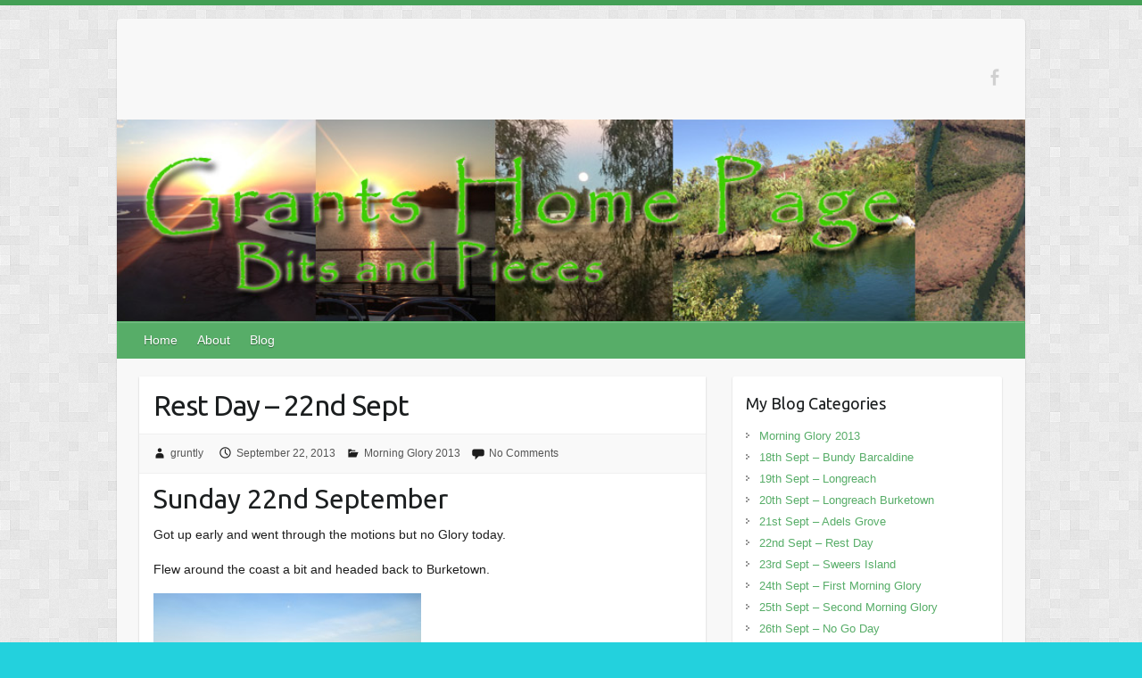

--- FILE ---
content_type: text/html; charset=UTF-8
request_url: http://grant.davies.id.au/rest-day-22nd-sept/
body_size: 11640
content:

<!DOCTYPE html>
<html lang="en-US">
<head>

		<link rel="profile" href="http://gmpg.org/xfn/11" />
	<link rel="pingback" href="http://grant.davies.id.au/xmlrpc.php" />
<title>Rest Day &#8211; 22nd Sept &#8211; Grants Page</title>
<meta name='robots' content='max-image-preview:large' />
<link rel='dns-prefetch' href='//fonts.googleapis.com' />
<link rel="alternate" type="application/rss+xml" title="Grants Page &raquo; Feed" href="http://grant.davies.id.au/feed/" />
<link rel="alternate" type="application/rss+xml" title="Grants Page &raquo; Comments Feed" href="http://grant.davies.id.au/comments/feed/" />
<link rel="alternate" type="application/rss+xml" title="Grants Page &raquo; Rest Day &#8211; 22nd Sept Comments Feed" href="http://grant.davies.id.au/rest-day-22nd-sept/feed/" />
<link rel="alternate" title="oEmbed (JSON)" type="application/json+oembed" href="http://grant.davies.id.au/wp-json/oembed/1.0/embed?url=http%3A%2F%2Fgrant.davies.id.au%2Frest-day-22nd-sept%2F" />
<link rel="alternate" title="oEmbed (XML)" type="text/xml+oembed" href="http://grant.davies.id.au/wp-json/oembed/1.0/embed?url=http%3A%2F%2Fgrant.davies.id.au%2Frest-day-22nd-sept%2F&#038;format=xml" />
<meta charset="UTF-8" />
<meta name="viewport" content="width=device-width, initial-scale=1, maximum-scale=1">
<style id='wp-img-auto-sizes-contain-inline-css' type='text/css'>
img:is([sizes=auto i],[sizes^="auto," i]){contain-intrinsic-size:3000px 1500px}
/*# sourceURL=wp-img-auto-sizes-contain-inline-css */
</style>
<style id='wp-emoji-styles-inline-css' type='text/css'>

	img.wp-smiley, img.emoji {
		display: inline !important;
		border: none !important;
		box-shadow: none !important;
		height: 1em !important;
		width: 1em !important;
		margin: 0 0.07em !important;
		vertical-align: -0.1em !important;
		background: none !important;
		padding: 0 !important;
	}
/*# sourceURL=wp-emoji-styles-inline-css */
</style>
<style id='wp-block-library-inline-css' type='text/css'>
:root{--wp-block-synced-color:#7a00df;--wp-block-synced-color--rgb:122,0,223;--wp-bound-block-color:var(--wp-block-synced-color);--wp-editor-canvas-background:#ddd;--wp-admin-theme-color:#007cba;--wp-admin-theme-color--rgb:0,124,186;--wp-admin-theme-color-darker-10:#006ba1;--wp-admin-theme-color-darker-10--rgb:0,107,160.5;--wp-admin-theme-color-darker-20:#005a87;--wp-admin-theme-color-darker-20--rgb:0,90,135;--wp-admin-border-width-focus:2px}@media (min-resolution:192dpi){:root{--wp-admin-border-width-focus:1.5px}}.wp-element-button{cursor:pointer}:root .has-very-light-gray-background-color{background-color:#eee}:root .has-very-dark-gray-background-color{background-color:#313131}:root .has-very-light-gray-color{color:#eee}:root .has-very-dark-gray-color{color:#313131}:root .has-vivid-green-cyan-to-vivid-cyan-blue-gradient-background{background:linear-gradient(135deg,#00d084,#0693e3)}:root .has-purple-crush-gradient-background{background:linear-gradient(135deg,#34e2e4,#4721fb 50%,#ab1dfe)}:root .has-hazy-dawn-gradient-background{background:linear-gradient(135deg,#faaca8,#dad0ec)}:root .has-subdued-olive-gradient-background{background:linear-gradient(135deg,#fafae1,#67a671)}:root .has-atomic-cream-gradient-background{background:linear-gradient(135deg,#fdd79a,#004a59)}:root .has-nightshade-gradient-background{background:linear-gradient(135deg,#330968,#31cdcf)}:root .has-midnight-gradient-background{background:linear-gradient(135deg,#020381,#2874fc)}:root{--wp--preset--font-size--normal:16px;--wp--preset--font-size--huge:42px}.has-regular-font-size{font-size:1em}.has-larger-font-size{font-size:2.625em}.has-normal-font-size{font-size:var(--wp--preset--font-size--normal)}.has-huge-font-size{font-size:var(--wp--preset--font-size--huge)}.has-text-align-center{text-align:center}.has-text-align-left{text-align:left}.has-text-align-right{text-align:right}.has-fit-text{white-space:nowrap!important}#end-resizable-editor-section{display:none}.aligncenter{clear:both}.items-justified-left{justify-content:flex-start}.items-justified-center{justify-content:center}.items-justified-right{justify-content:flex-end}.items-justified-space-between{justify-content:space-between}.screen-reader-text{border:0;clip-path:inset(50%);height:1px;margin:-1px;overflow:hidden;padding:0;position:absolute;width:1px;word-wrap:normal!important}.screen-reader-text:focus{background-color:#ddd;clip-path:none;color:#444;display:block;font-size:1em;height:auto;left:5px;line-height:normal;padding:15px 23px 14px;text-decoration:none;top:5px;width:auto;z-index:100000}html :where(.has-border-color){border-style:solid}html :where([style*=border-top-color]){border-top-style:solid}html :where([style*=border-right-color]){border-right-style:solid}html :where([style*=border-bottom-color]){border-bottom-style:solid}html :where([style*=border-left-color]){border-left-style:solid}html :where([style*=border-width]){border-style:solid}html :where([style*=border-top-width]){border-top-style:solid}html :where([style*=border-right-width]){border-right-style:solid}html :where([style*=border-bottom-width]){border-bottom-style:solid}html :where([style*=border-left-width]){border-left-style:solid}html :where(img[class*=wp-image-]){height:auto;max-width:100%}:where(figure){margin:0 0 1em}html :where(.is-position-sticky){--wp-admin--admin-bar--position-offset:var(--wp-admin--admin-bar--height,0px)}@media screen and (max-width:600px){html :where(.is-position-sticky){--wp-admin--admin-bar--position-offset:0px}}

/*# sourceURL=wp-block-library-inline-css */
</style><style id='global-styles-inline-css' type='text/css'>
:root{--wp--preset--aspect-ratio--square: 1;--wp--preset--aspect-ratio--4-3: 4/3;--wp--preset--aspect-ratio--3-4: 3/4;--wp--preset--aspect-ratio--3-2: 3/2;--wp--preset--aspect-ratio--2-3: 2/3;--wp--preset--aspect-ratio--16-9: 16/9;--wp--preset--aspect-ratio--9-16: 9/16;--wp--preset--color--black: #000000;--wp--preset--color--cyan-bluish-gray: #abb8c3;--wp--preset--color--white: #ffffff;--wp--preset--color--pale-pink: #f78da7;--wp--preset--color--vivid-red: #cf2e2e;--wp--preset--color--luminous-vivid-orange: #ff6900;--wp--preset--color--luminous-vivid-amber: #fcb900;--wp--preset--color--light-green-cyan: #7bdcb5;--wp--preset--color--vivid-green-cyan: #00d084;--wp--preset--color--pale-cyan-blue: #8ed1fc;--wp--preset--color--vivid-cyan-blue: #0693e3;--wp--preset--color--vivid-purple: #9b51e0;--wp--preset--gradient--vivid-cyan-blue-to-vivid-purple: linear-gradient(135deg,rgb(6,147,227) 0%,rgb(155,81,224) 100%);--wp--preset--gradient--light-green-cyan-to-vivid-green-cyan: linear-gradient(135deg,rgb(122,220,180) 0%,rgb(0,208,130) 100%);--wp--preset--gradient--luminous-vivid-amber-to-luminous-vivid-orange: linear-gradient(135deg,rgb(252,185,0) 0%,rgb(255,105,0) 100%);--wp--preset--gradient--luminous-vivid-orange-to-vivid-red: linear-gradient(135deg,rgb(255,105,0) 0%,rgb(207,46,46) 100%);--wp--preset--gradient--very-light-gray-to-cyan-bluish-gray: linear-gradient(135deg,rgb(238,238,238) 0%,rgb(169,184,195) 100%);--wp--preset--gradient--cool-to-warm-spectrum: linear-gradient(135deg,rgb(74,234,220) 0%,rgb(151,120,209) 20%,rgb(207,42,186) 40%,rgb(238,44,130) 60%,rgb(251,105,98) 80%,rgb(254,248,76) 100%);--wp--preset--gradient--blush-light-purple: linear-gradient(135deg,rgb(255,206,236) 0%,rgb(152,150,240) 100%);--wp--preset--gradient--blush-bordeaux: linear-gradient(135deg,rgb(254,205,165) 0%,rgb(254,45,45) 50%,rgb(107,0,62) 100%);--wp--preset--gradient--luminous-dusk: linear-gradient(135deg,rgb(255,203,112) 0%,rgb(199,81,192) 50%,rgb(65,88,208) 100%);--wp--preset--gradient--pale-ocean: linear-gradient(135deg,rgb(255,245,203) 0%,rgb(182,227,212) 50%,rgb(51,167,181) 100%);--wp--preset--gradient--electric-grass: linear-gradient(135deg,rgb(202,248,128) 0%,rgb(113,206,126) 100%);--wp--preset--gradient--midnight: linear-gradient(135deg,rgb(2,3,129) 0%,rgb(40,116,252) 100%);--wp--preset--font-size--small: 13px;--wp--preset--font-size--medium: 20px;--wp--preset--font-size--large: 36px;--wp--preset--font-size--x-large: 42px;--wp--preset--spacing--20: 0.44rem;--wp--preset--spacing--30: 0.67rem;--wp--preset--spacing--40: 1rem;--wp--preset--spacing--50: 1.5rem;--wp--preset--spacing--60: 2.25rem;--wp--preset--spacing--70: 3.38rem;--wp--preset--spacing--80: 5.06rem;--wp--preset--shadow--natural: 6px 6px 9px rgba(0, 0, 0, 0.2);--wp--preset--shadow--deep: 12px 12px 50px rgba(0, 0, 0, 0.4);--wp--preset--shadow--sharp: 6px 6px 0px rgba(0, 0, 0, 0.2);--wp--preset--shadow--outlined: 6px 6px 0px -3px rgb(255, 255, 255), 6px 6px rgb(0, 0, 0);--wp--preset--shadow--crisp: 6px 6px 0px rgb(0, 0, 0);}:where(.is-layout-flex){gap: 0.5em;}:where(.is-layout-grid){gap: 0.5em;}body .is-layout-flex{display: flex;}.is-layout-flex{flex-wrap: wrap;align-items: center;}.is-layout-flex > :is(*, div){margin: 0;}body .is-layout-grid{display: grid;}.is-layout-grid > :is(*, div){margin: 0;}:where(.wp-block-columns.is-layout-flex){gap: 2em;}:where(.wp-block-columns.is-layout-grid){gap: 2em;}:where(.wp-block-post-template.is-layout-flex){gap: 1.25em;}:where(.wp-block-post-template.is-layout-grid){gap: 1.25em;}.has-black-color{color: var(--wp--preset--color--black) !important;}.has-cyan-bluish-gray-color{color: var(--wp--preset--color--cyan-bluish-gray) !important;}.has-white-color{color: var(--wp--preset--color--white) !important;}.has-pale-pink-color{color: var(--wp--preset--color--pale-pink) !important;}.has-vivid-red-color{color: var(--wp--preset--color--vivid-red) !important;}.has-luminous-vivid-orange-color{color: var(--wp--preset--color--luminous-vivid-orange) !important;}.has-luminous-vivid-amber-color{color: var(--wp--preset--color--luminous-vivid-amber) !important;}.has-light-green-cyan-color{color: var(--wp--preset--color--light-green-cyan) !important;}.has-vivid-green-cyan-color{color: var(--wp--preset--color--vivid-green-cyan) !important;}.has-pale-cyan-blue-color{color: var(--wp--preset--color--pale-cyan-blue) !important;}.has-vivid-cyan-blue-color{color: var(--wp--preset--color--vivid-cyan-blue) !important;}.has-vivid-purple-color{color: var(--wp--preset--color--vivid-purple) !important;}.has-black-background-color{background-color: var(--wp--preset--color--black) !important;}.has-cyan-bluish-gray-background-color{background-color: var(--wp--preset--color--cyan-bluish-gray) !important;}.has-white-background-color{background-color: var(--wp--preset--color--white) !important;}.has-pale-pink-background-color{background-color: var(--wp--preset--color--pale-pink) !important;}.has-vivid-red-background-color{background-color: var(--wp--preset--color--vivid-red) !important;}.has-luminous-vivid-orange-background-color{background-color: var(--wp--preset--color--luminous-vivid-orange) !important;}.has-luminous-vivid-amber-background-color{background-color: var(--wp--preset--color--luminous-vivid-amber) !important;}.has-light-green-cyan-background-color{background-color: var(--wp--preset--color--light-green-cyan) !important;}.has-vivid-green-cyan-background-color{background-color: var(--wp--preset--color--vivid-green-cyan) !important;}.has-pale-cyan-blue-background-color{background-color: var(--wp--preset--color--pale-cyan-blue) !important;}.has-vivid-cyan-blue-background-color{background-color: var(--wp--preset--color--vivid-cyan-blue) !important;}.has-vivid-purple-background-color{background-color: var(--wp--preset--color--vivid-purple) !important;}.has-black-border-color{border-color: var(--wp--preset--color--black) !important;}.has-cyan-bluish-gray-border-color{border-color: var(--wp--preset--color--cyan-bluish-gray) !important;}.has-white-border-color{border-color: var(--wp--preset--color--white) !important;}.has-pale-pink-border-color{border-color: var(--wp--preset--color--pale-pink) !important;}.has-vivid-red-border-color{border-color: var(--wp--preset--color--vivid-red) !important;}.has-luminous-vivid-orange-border-color{border-color: var(--wp--preset--color--luminous-vivid-orange) !important;}.has-luminous-vivid-amber-border-color{border-color: var(--wp--preset--color--luminous-vivid-amber) !important;}.has-light-green-cyan-border-color{border-color: var(--wp--preset--color--light-green-cyan) !important;}.has-vivid-green-cyan-border-color{border-color: var(--wp--preset--color--vivid-green-cyan) !important;}.has-pale-cyan-blue-border-color{border-color: var(--wp--preset--color--pale-cyan-blue) !important;}.has-vivid-cyan-blue-border-color{border-color: var(--wp--preset--color--vivid-cyan-blue) !important;}.has-vivid-purple-border-color{border-color: var(--wp--preset--color--vivid-purple) !important;}.has-vivid-cyan-blue-to-vivid-purple-gradient-background{background: var(--wp--preset--gradient--vivid-cyan-blue-to-vivid-purple) !important;}.has-light-green-cyan-to-vivid-green-cyan-gradient-background{background: var(--wp--preset--gradient--light-green-cyan-to-vivid-green-cyan) !important;}.has-luminous-vivid-amber-to-luminous-vivid-orange-gradient-background{background: var(--wp--preset--gradient--luminous-vivid-amber-to-luminous-vivid-orange) !important;}.has-luminous-vivid-orange-to-vivid-red-gradient-background{background: var(--wp--preset--gradient--luminous-vivid-orange-to-vivid-red) !important;}.has-very-light-gray-to-cyan-bluish-gray-gradient-background{background: var(--wp--preset--gradient--very-light-gray-to-cyan-bluish-gray) !important;}.has-cool-to-warm-spectrum-gradient-background{background: var(--wp--preset--gradient--cool-to-warm-spectrum) !important;}.has-blush-light-purple-gradient-background{background: var(--wp--preset--gradient--blush-light-purple) !important;}.has-blush-bordeaux-gradient-background{background: var(--wp--preset--gradient--blush-bordeaux) !important;}.has-luminous-dusk-gradient-background{background: var(--wp--preset--gradient--luminous-dusk) !important;}.has-pale-ocean-gradient-background{background: var(--wp--preset--gradient--pale-ocean) !important;}.has-electric-grass-gradient-background{background: var(--wp--preset--gradient--electric-grass) !important;}.has-midnight-gradient-background{background: var(--wp--preset--gradient--midnight) !important;}.has-small-font-size{font-size: var(--wp--preset--font-size--small) !important;}.has-medium-font-size{font-size: var(--wp--preset--font-size--medium) !important;}.has-large-font-size{font-size: var(--wp--preset--font-size--large) !important;}.has-x-large-font-size{font-size: var(--wp--preset--font-size--x-large) !important;}
/*# sourceURL=global-styles-inline-css */
</style>

<style id='classic-theme-styles-inline-css' type='text/css'>
/*! This file is auto-generated */
.wp-block-button__link{color:#fff;background-color:#32373c;border-radius:9999px;box-shadow:none;text-decoration:none;padding:calc(.667em + 2px) calc(1.333em + 2px);font-size:1.125em}.wp-block-file__button{background:#32373c;color:#fff;text-decoration:none}
/*# sourceURL=/wp-includes/css/classic-themes.min.css */
</style>
<link rel='stylesheet' id='responsive-lightbox-prettyphoto-css' href='http://grant.davies.id.au/wp-content/plugins/responsive-lightbox/assets/prettyphoto/prettyPhoto.min.css?ver=3.1.6' type='text/css' media='all' />
<link rel='stylesheet' id='travelify_style-css' href='http://grant.davies.id.au/wp-content/themes/travelify/style.css?ver=6.9' type='text/css' media='all' />
<link rel='stylesheet' id='travelify_google_font_ubuntu-css' href='//fonts.googleapis.com/css?family=Ubuntu&#038;ver=6.9' type='text/css' media='all' />
<script type="text/javascript" src="http://grant.davies.id.au/wp-includes/js/jquery/jquery.min.js?ver=3.7.1" id="jquery-core-js"></script>
<script type="text/javascript" src="http://grant.davies.id.au/wp-includes/js/jquery/jquery-migrate.min.js?ver=3.4.1" id="jquery-migrate-js"></script>
<script type="text/javascript" src="http://grant.davies.id.au/wp-content/plugins/responsive-lightbox/assets/prettyphoto/jquery.prettyPhoto.min.js?ver=3.1.6" id="responsive-lightbox-prettyphoto-js"></script>
<script type="text/javascript" src="http://grant.davies.id.au/wp-includes/js/underscore.min.js?ver=1.13.7" id="underscore-js"></script>
<script type="text/javascript" src="http://grant.davies.id.au/wp-content/plugins/responsive-lightbox/assets/infinitescroll/infinite-scroll.pkgd.min.js?ver=4.0.1" id="responsive-lightbox-infinite-scroll-js"></script>
<script type="text/javascript" id="responsive-lightbox-js-before">
/* <![CDATA[ */
var rlArgs = {"script":"prettyphoto","selector":"lightbox","customEvents":"","activeGalleries":true,"animationSpeed":"normal","slideshow":false,"slideshowDelay":5000,"slideshowAutoplay":false,"opacity":"0.75","showTitle":true,"allowResize":true,"allowExpand":true,"width":1080,"height":720,"separator":"\/","theme":"light_rounded","horizontalPadding":20,"hideFlash":false,"wmode":"opaque","videoAutoplay":false,"modal":false,"deeplinking":false,"overlayGallery":true,"keyboardShortcuts":true,"social":false,"woocommerce_gallery":false,"ajaxurl":"http:\/\/grant.davies.id.au\/wp-admin\/admin-ajax.php","nonce":"ae6b23a6e9","preview":false,"postId":188,"scriptExtension":false};

//# sourceURL=responsive-lightbox-js-before
/* ]]> */
</script>
<script type="text/javascript" src="http://grant.davies.id.au/wp-content/plugins/responsive-lightbox/js/front.js?ver=2.5.4" id="responsive-lightbox-js"></script>
<script type="text/javascript" src="http://grant.davies.id.au/wp-content/themes/travelify/library/js/functions.min.js?ver=6.9" id="travelify_functions-js"></script>
<link rel="https://api.w.org/" href="http://grant.davies.id.au/wp-json/" /><link rel="alternate" title="JSON" type="application/json" href="http://grant.davies.id.au/wp-json/wp/v2/posts/188" /><link rel="EditURI" type="application/rsd+xml" title="RSD" href="http://grant.davies.id.au/xmlrpc.php?rsd" />
<meta name="generator" content="WordPress 6.9" />
<link rel="canonical" href="http://grant.davies.id.au/rest-day-22nd-sept/" />
<link rel='shortlink' href='http://grant.davies.id.au/?p=188' />
<style>.cpm-map img{ max-width: none !important;box-shadow:none !important;}</style>    <style type="text/css">
        a { color: #57AD68; }
        #site-title a { color: ; }
        #site-title a:hover, #site-title a:focus  { color: ; }
        .wrapper { background: #F8F8F8; }
        .social-icons ul li a { color: #d0d0d0; }
		#main-nav a,
		#main-nav a:hover,
		#main-nav a:focus,
		#main-nav ul li.current-menu-item a,
		#main-nav ul li.current_page_ancestor a,
		#main-nav ul li.current-menu-ancestor a,
		#main-nav ul li.current_page_item a,
		#main-nav ul li:hover > a,
		#main-nav ul li:focus-within > a { color: #fff; }
        .widget, article { background: #fff; }
        .entry-title, .entry-title a, .entry-title a:focus, h1, h2, h3, h4, h5, h6, .widget-title  { color: #1b1e1f; }
		a:focus,
		a:active,
		a:hover,
		.tags a:hover,
		.tags a:focus,
		.custom-gallery-title a,
		.widget-title a,
		#content ul a:hover,
		#content ul a:focus,
		#content ol a:hover,
		#content ol a:focus,
		.widget ul li a:hover,
		.widget ul li a:focus,
		.entry-title a:hover,
		.entry-title a:focus,
		.entry-meta a:hover,
		.entry-meta a:focus,
		#site-generator .copyright a:hover,
		#site-generator .copyright a:focus { color: #439f55; }
        #main-nav { background: #57ad68; border-color: #57ad68; }
        #main-nav ul li ul, body { border-color: #439f55; }
		#main-nav a:hover,
		#main-nav a:focus,
		#main-nav ul li.current-menu-item a,
		#main-nav ul li.current_page_ancestor a,
		#main-nav ul li.current-menu-ancestor a,
		#main-nav ul li.current_page_item a,
		#main-nav ul li:hover > a,
		#main-nav ul li:focus-within > a,
		#main-nav li:hover > a,
		#main-nav li:focus-within > a,
		#main-nav ul ul :hover > a,
		#main-nav ul ul :focus-within > a,
		#main-nav a:focus { background: #439f55; }
		#main-nav ul li ul li a:hover,
		#main-nav ul li ul li a:focus,
		#main-nav ul li ul li:hover > a,
		#main-nav ul li ul li:focus-within > a,
		#main-nav ul li.current-menu-item ul li a:hover
		#main-nav ul li.current-menu-item ul li a:focus { color: #439f55; }
        .entry-content { color: #1D1D1D; }
		input[type="reset"],
		input[type="button"],
		input[type="submit"],
		.entry-meta-bar .readmore,
		#controllers a:hover,
		#controllers a.active,
		.pagination span,
		.pagination a:hover span,
		.pagination a:focus span,
		.wp-pagenavi .current,
		.wp-pagenavi a:hover,
		.wp-pagenavi a:focus {
            background: #57ad68;
            border-color: #57ad68 !important;
        }
		::selection,
		.back-to-top:focus-within a { background: #57ad68; }
        blockquote { border-color: #439f55; }
		#controllers a:hover,
		#controllers a.active { color:  #439f55; }
		input[type="reset"]:hover,
		input[type="reset"]:focus,
		input[type="button"]:hover,
		input[type="button"]:focus,
		input[type="submit"]:hover,
		input[type="submit"]:focus,
		input[type="reset"]:active,
		input[type="button"]:active,
		input[type="submit"]:active,
		.entry-meta-bar .readmore:hover,
		.entry-meta-bar .readmore:focus,
		.entry-meta-bar .readmore:active,
		ul.default-wp-page li a:hover,
		ul.default-wp-page li a:focus,
		ul.default-wp-page li a:active {
            background: #439f55;
            border-color: #439f55;
        }
    </style>
    <style type="text/css">.recentcomments a{display:inline !important;padding:0 !important;margin:0 !important;}</style><style type="text/css" id="custom-background-css">
body.custom-background { background-color: #23d1dd; background-image: url("http://grant.davies.id.au/wp-content/themes/travelify/images/background.png"); background-position: left top; background-size: auto; background-repeat: repeat; background-attachment: fixed; }
</style>
	
</head>

<body class="wp-singular post-template-default single single-post postid-188 single-format-standard custom-background wp-theme-travelify ">
			<a class="skip-link screen-reader-text" href="#content">Skip to content</a>

	<div class="wrapper">
				<header id="branding" >
				
	<div class="container clearfix">
		<div class="hgroup-wrap clearfix">
					<section class="hgroup-right">
						
			<div class="social-icons clearfix">
				<ul><li class="facebook"><a href="https://www.facebook.com/gruntly007" title="Grants Page on Facebook" target="_blank"></a></li>
			</ul>
			</div><!-- .social-icons -->					</section><!-- .hgroup-right -->
				<hgroup id="site-logo" class="clearfix">
					
				</hgroup><!-- #site-logo -->

		</div><!-- .hgroup-wrap -->
	</div><!-- .container -->
					<img src="http://grant.davies.id.au/wp-content/uploads/2013/09/header1.jpg" class="header-image" width="814" height="200" alt="Grants Page">
				<nav id="main-nav" class="clearfix">
					<div class="container clearfix"><ul class="root"><li id="menu-item-44" class="menu-item menu-item-type-custom menu-item-object-custom menu-item-home menu-item-44"><a href="http://grant.davies.id.au/">Home</a></li>
<li id="menu-item-45" class="menu-item menu-item-type-post_type menu-item-object-page menu-item-45"><a href="http://grant.davies.id.au/sample-page/">About</a></li>
<li id="menu-item-330" class="menu-item menu-item-type-post_type menu-item-object-page current_page_parent menu-item-330"><a href="http://grant.davies.id.au/posts/">Blog</a></li>
</ul></div><!-- .container -->
					</nav><!-- #main-nav -->				</header>
		
				<div id="main" class="container clearfix">

<div id="container">
	

<div id="primary" class="no-margin-left">
   <div id="content">	<section id="post-188" class="post-188 post type-post status-publish format-standard has-post-thumbnail hentry category-morning-glory-2013">
		<article>

			
			<header class="entry-header">
    			<h2 class="entry-title">
    				Rest Day &#8211; 22nd Sept    			</h2><!-- .entry-title -->
  		</header>

  		
  		
  			<div class="entry-meta-bar clearfix">
    			<div class="entry-meta">
	    				<span class="byline"> <span class="author vcard"><a class="url fn n" href="http://grant.davies.id.au/author/grant/">gruntly</a></span></span><span class="posted-on"><a href="http://grant.davies.id.au/rest-day-22nd-sept/" rel="bookmark"><time class="entry-date published" datetime="2013-09-22T05:57:09+00:00">September 22, 2013</time><time class="updated" datetime="2013-09-24T10:52:07+00:00">September 24, 2013</time></a></span>	    					             		<span class="category"><a href="http://grant.davies.id.au/category/morning-glory-2013/" rel="category tag">Morning Glory 2013</a></span>
	             		    					             		<span class="comments"><a href="http://grant.davies.id.au/rest-day-22nd-sept/#respond">No Comments</a></span>
	             	    			</div><!-- .entry-meta -->
    		</div>

				
				
  			<div class="entry-content clearfix">
    			<link rel='stylesheet' id='cpm_style-css'  href='http://grant.davies.id.au/wp-content/plugins/codepeople-post-map/styles/cpm-styles.css' type='text/css' media='all' /><script src='http://grant.davies.id.au/wp-content/plugins/codepeople-post-map/js/cpm.js'></script><h1>Sunday 22nd September</h1>
<p>Got up early and went through the motions but no Glory today.</p>
<p>Flew around the coast a bit and headed back to Burketown.</p>
<div id="attachment_185" style="width: 310px" class="wp-caption alignnone"><a href="http://grant.davies.id.au/wp-content/uploads/2013/09/IMG_1874.jpg" data-rel="lightbox-gallery-xoIZcuVF" data-rl_title="" data-rl_caption="" title=""><img fetchpriority="high" decoding="async" aria-describedby="caption-attachment-185" class="size-medium wp-image-185" alt="Rivers meet the Golf of Carpentaria. Moon top centre." src="http://grant.davies.id.au/wp-content/uploads/2013/09/IMG_1874-300x225.jpg" width="300" height="225" srcset="http://grant.davies.id.au/wp-content/uploads/2013/09/IMG_1874-300x225.jpg 300w, http://grant.davies.id.au/wp-content/uploads/2013/09/IMG_1874-1024x768.jpg 1024w" sizes="(max-width: 300px) 100vw, 300px" /></a><p id="caption-attachment-185" class="wp-caption-text">Rivers meet the Golf of Carpentaria. Moon top centre.</p></div>
<div id="attachment_179" style="width: 235px" class="wp-caption alignnone"><a href="http://grant.davies.id.au/wp-content/uploads/2013/09/IMG_1451-e1380001249723.jpg" data-rel="lightbox-gallery-xoIZcuVF" data-rl_title="" data-rl_caption="" title=""><img decoding="async" aria-describedby="caption-attachment-179" class="size-medium wp-image-179" alt="Lycart River meets the Golf of Carpentaria" src="http://grant.davies.id.au/wp-content/uploads/2013/09/IMG_1451-e1380001249723-225x300.jpg" width="225" height="300" srcset="http://grant.davies.id.au/wp-content/uploads/2013/09/IMG_1451-e1380001249723-225x300.jpg 225w, http://grant.davies.id.au/wp-content/uploads/2013/09/IMG_1451-e1380001249723-768x1024.jpg 768w" sizes="(max-width: 225px) 100vw, 225px" /></a><p id="caption-attachment-179" class="wp-caption-text">Lycart River meets the Golf of Carpentaria</p></div>
<div id="cpm_3G9BIp" data-mapid="" class="cpm-map" style="display:none; width:450px; height:450px; clear:both; overflow:hidden; margin:10px auto;"></div><script type="text/javascript">
var cpm_language = {"lng":"en"};var cpm_api_key = '';
var cpm_global = cpm_global || {};
cpm_global['cpm_3G9BIp'] = {}; 
cpm_global['cpm_3G9BIp']['zoom'] = 10;
cpm_global['cpm_3G9BIp']['dynamic_zoom'] = false;
cpm_global['cpm_3G9BIp']['markers'] = new Array();
cpm_global['cpm_3G9BIp']['display'] = 'map';
cpm_global['cpm_3G9BIp']['drag_map'] = true;
cpm_global['cpm_3G9BIp']['highlight_class'] = 'cpm_highlight';
cpm_global['cpm_3G9BIp']['marker_title'] = 'title';
cpm_global['cpm_3G9BIp']['highlight'] = false;
cpm_global['cpm_3G9BIp']['type'] = 'ROADMAP';
cpm_global['cpm_3G9BIp']['show_window'] = true;
cpm_global['cpm_3G9BIp']['show_default'] = true;
cpm_global['cpm_3G9BIp']['mousewheel'] = true;
cpm_global['cpm_3G9BIp']['zoompancontrol'] = true;
cpm_global['cpm_3G9BIp']['fullscreencontrol'] = false;
cpm_global['cpm_3G9BIp']['typecontrol'] = true;
cpm_global['cpm_3G9BIp']['streetviewcontrol'] = false;
cpm_global['cpm_3G9BIp']['trafficlayer'] = false;
</script><noscript>
                        codepeople-post-map require JavaScript
                    </noscript>
                    
  			</div>

  						<ul class="default-wp-page clearfix">
				<li class="previous"><a href="http://grant.davies.id.au/adels-grove-21st-sept/" rel="prev"><span class="meta-nav">&larr;</span> Adels Grove &#8211; 21st Sept</a></li>
				<li class="next"><a href="http://grant.davies.id.au/sweers-island-23rd-sept/" rel="next">Sweers Island &#8211; 23rd Sept <span class="meta-nav">&rarr;</span></a></li>
			</ul>
		
<div id="comments" class="comments-area">

	
	
		<div id="respond" class="comment-respond">
		<h3 id="reply-title" class="comment-reply-title">Leave a Reply <small><a rel="nofollow" id="cancel-comment-reply-link" href="/rest-day-22nd-sept/#respond" style="display:none;">Cancel reply</a></small></h3><form action="http://grant.davies.id.au/wp-comments-post.php" method="post" id="commentform" class="comment-form"><p class="comment-notes"><span id="email-notes">Your email address will not be published.</span> <span class="required-field-message">Required fields are marked <span class="required">*</span></span></p><p class="comment-form-comment"><label for="comment">Comment <span class="required">*</span></label> <textarea id="comment" name="comment" cols="45" rows="8" maxlength="65525" required="required"></textarea></p><p class="comment-form-author"><label for="author">Name <span class="required">*</span></label> <input id="author" name="author" type="text" value="" size="30" maxlength="245" autocomplete="name" required="required" /></p>
<p class="comment-form-email"><label for="email">Email <span class="required">*</span></label> <input id="email" name="email" type="text" value="" size="30" maxlength="100" aria-describedby="email-notes" autocomplete="email" required="required" /></p>
<p class="comment-form-url"><label for="url">Website</label> <input id="url" name="url" type="text" value="" size="30" maxlength="200" autocomplete="url" /></p>
<p class="form-submit"><input name="submit" type="submit" id="submit" class="submit" value="Post Comment" /> <input type='hidden' name='comment_post_ID' value='188' id='comment_post_ID' />
<input type='hidden' name='comment_parent' id='comment_parent' value='0' />
</p><p style="display: none;"><input type="hidden" id="akismet_comment_nonce" name="akismet_comment_nonce" value="31a39c413c" /></p><p style="display: none !important;" class="akismet-fields-container" data-prefix="ak_"><label>&#916;<textarea name="ak_hp_textarea" cols="45" rows="8" maxlength="100"></textarea></label><input type="hidden" id="ak_js_1" name="ak_js" value="176"/><script>document.getElementById( "ak_js_1" ).setAttribute( "value", ( new Date() ).getTime() );</script></p></form>	</div><!-- #respond -->
	
</div><!-- #comments .comments-area -->
		</article>
	</section>
</div><!-- #content --></div><!-- #primary -->


<div id="secondary">
	

<aside id="nav_menu-2" class="widget widget_nav_menu"><h3 class="widget-title">My Blog Categories</h3><div class="menu-categories-container"><ul id="menu-categories" class="menu"><li id="menu-item-49" class="menu-item menu-item-type-taxonomy menu-item-object-category current-post-ancestor current-menu-parent current-post-parent menu-item-49"><a href="http://grant.davies.id.au/category/morning-glory-2013/">Morning Glory 2013</a></li>
<li id="menu-item-197" class="menu-item menu-item-type-custom menu-item-object-custom menu-item-197"><a href="http://grant.davies.id.au/?p=35">18th Sept &#8211; Bundy Barcaldine</a></li>
<li id="menu-item-198" class="menu-item menu-item-type-custom menu-item-object-custom menu-item-198"><a href="http://grant.davies.id.au/?p=81">19th Sept &#8211; Longreach</a></li>
<li id="menu-item-199" class="menu-item menu-item-type-custom menu-item-object-custom menu-item-199"><a href="http://grant.davies.id.au/?p=114">20th Sept &#8211; Longreach Burketown</a></li>
<li id="menu-item-200" class="menu-item menu-item-type-custom menu-item-object-custom menu-item-200"><a href="http://grant.davies.id.au/?p=151">21st Sept &#8211; Adels Grove</a></li>
<li id="menu-item-201" class="menu-item menu-item-type-custom menu-item-object-custom menu-item-201"><a href="http://grant.davies.id.au/?p=188">22nd Sept &#8211; Rest Day</a></li>
<li id="menu-item-202" class="menu-item menu-item-type-custom menu-item-object-custom menu-item-202"><a href="http://grant.davies.id.au/?p=194">23rd Sept &#8211; Sweers Island</a></li>
<li id="menu-item-225" class="menu-item menu-item-type-custom menu-item-object-custom menu-item-225"><a href="http://grant.davies.id.au/?p=222">24th Sept &#8211; First Morning Glory</a></li>
<li id="menu-item-295" class="menu-item menu-item-type-custom menu-item-object-custom menu-item-295"><a href="http://grant.davies.id.au/?p=260">25th Sept &#8211; Second Morning Glory</a></li>
<li id="menu-item-310" class="menu-item menu-item-type-custom menu-item-object-custom menu-item-310"><a href="http://grant.davies.id.au/?p=303">26th Sept &#8211; No Go Day</a></li>
</ul></div></aside><aside id="search-3" class="widget widget_search"><h3 class="widget-title">Search my Site</h3>	<form action="http://grant.davies.id.au/" class="searchform clearfix" method="get">
		<label class="assistive-text" for="s">Search</label>
		<input type="text" placeholder="Search" class="s field" name="s">
	</form></aside>
</div><!-- #secondary --></div><!-- #container -->


	   </div><!-- #main -->

	   
	   
	   <footer id="footerarea" class="clearfix">
			


<div id="site-generator">
				<div class="container"><div class="copyright">Copyright &copy; 2026 <a href="http://grant.davies.id.au/" title="Grants Page" ><span>Grants Page</span></a>. Theme by <a href="http://colorlib.com/wp/travelify/" target="_blank" title="Colorlib" ><span>Colorlib</span></a> Powered by <a href="http://wordpress.org" target="_blank" title="WordPress"><span>WordPress</span></a></div><!-- .copyright --><div class="footer-right"></div><div style="clear:both;"></div>
			</div><!-- .container -->
			</div><!-- #site-generator --><div class="back-to-top"><a href="#branding"></a></div>		</footer>

		
	</div><!-- .wrapper -->

	
<script type="speculationrules">
{"prefetch":[{"source":"document","where":{"and":[{"href_matches":"/*"},{"not":{"href_matches":["/wp-*.php","/wp-admin/*","/wp-content/uploads/*","/wp-content/*","/wp-content/plugins/*","/wp-content/themes/travelify/*","/*\\?(.+)"]}},{"not":{"selector_matches":"a[rel~=\"nofollow\"]"}},{"not":{"selector_matches":".no-prefetch, .no-prefetch a"}}]},"eagerness":"conservative"}]}
</script>
<script>if(typeof cpm_global != 'undefined' && typeof cpm_global['cpm_3G9BIp'] != 'undefined' && typeof cpm_global['cpm_3G9BIp']['markers'] != 'undefined'){ cpm_global["cpm_3G9BIp"]["markers"][0] = {"address":"Leichhardt River, Queensland, Australia","lat":"-17.58406829854614","lng":"139.77111468750002","info":"<div class='cpm-infowindow'>                                                <div class='cpm-content'>                                                    <a title='http:\/\/grant.davies.id.au\/rest-day-22nd-sept\/' href='http:\/\/grant.davies.id.au\/rest-day-22nd-sept\/'><\/a>                                                    <a class='title' href='http:\/\/grant.davies.id.au\/rest-day-22nd-sept\/'>Rest Day &#8211; 22nd Sept<\/a>                                                    <div class='address'>Leichhardt River, Queensland, Australia<\/div>                                                    <div class='description'>Sunday 22nd September Got up early and went through the&hellip;<\/div>                                                <\/div>                                                <div style='clear:both;'><\/div>                                            <\/div>","icon":"http:\/\/grant.davies.id.au\/wp-content\/plugins\/codepeople-post-map\/images\/icons\/blue-pushpin.png","post":188,"default":false};cpm_global["cpm_3G9BIp"]["markers"][1] = {"address":"Burketown QLD 4830, Australia","lat":"-17.665026936295284","lng":"139.75435083437503","info":"<div class='cpm-infowindow'>                                                <div class='cpm-content'>                                                    <a title='http:\/\/grant.davies.id.au\/second-morning-glory\/' href='http:\/\/grant.davies.id.au\/second-morning-glory\/'><\/a>                                                    <a class='title' href='http:\/\/grant.davies.id.au\/second-morning-glory\/'>Second Morning Glory<\/a>                                                    <div class='address'>Burketown QLD 4830, Australia<\/div>                                                    <div class='description'>Wednesday the 25th September Well this morning was a real&hellip;<\/div>                                                <\/div>                                                <div style='clear:both;'><\/div>                                            <\/div>","icon":"http:\/\/grant.davies.id.au\/wp-content\/plugins\/codepeople-post-map\/images\/icons\/blue-pushpin.png","post":260,"default":false};cpm_global["cpm_3G9BIp"]["markers"][2] = {"address":"Burketown QLD 4830, Australia","lat":"-17.901181850931714","lng":"139.78128989843754","info":"<div class='cpm-infowindow'>                                                <div class='cpm-content'>                                                    <a title='http:\/\/grant.davies.id.au\/first-morning-glory-24th-sept\/' href='http:\/\/grant.davies.id.au\/first-morning-glory-24th-sept\/'><\/a>                                                    <a class='title' href='http:\/\/grant.davies.id.au\/first-morning-glory-24th-sept\/'>First Morning Glory &#8211; 24th Sept<\/a>                                                    <div class='address'>Burketown QLD 4830, Australia<\/div>                                                    <div class='description'>Tuesday 24th September Yaaahhhh! Never been so keen to wash&hellip;<\/div>                                                <\/div>                                                <div style='clear:both;'><\/div>                                            <\/div>","icon":"http:\/\/grant.davies.id.au\/wp-content\/plugins\/codepeople-post-map\/images\/icons\/blue-pushpin.png","post":222,"default":false}; }</script><script type="text/javascript" src="http://grant.davies.id.au/wp-includes/js/comment-reply.min.js?ver=6.9" id="comment-reply-js" async="async" data-wp-strategy="async" fetchpriority="low"></script>
<script type="text/javascript" src="http://grant.davies.id.au/wp-content/themes/travelify/library/js/html5.min.js" id="html5-js"></script>
<script defer type="text/javascript" src="http://grant.davies.id.au/wp-content/plugins/akismet/_inc/akismet-frontend.js?ver=1765156121" id="akismet-frontend-js"></script>
<script id="wp-emoji-settings" type="application/json">
{"baseUrl":"https://s.w.org/images/core/emoji/17.0.2/72x72/","ext":".png","svgUrl":"https://s.w.org/images/core/emoji/17.0.2/svg/","svgExt":".svg","source":{"concatemoji":"http://grant.davies.id.au/wp-includes/js/wp-emoji-release.min.js?ver=6.9"}}
</script>
<script type="module">
/* <![CDATA[ */
/*! This file is auto-generated */
const a=JSON.parse(document.getElementById("wp-emoji-settings").textContent),o=(window._wpemojiSettings=a,"wpEmojiSettingsSupports"),s=["flag","emoji"];function i(e){try{var t={supportTests:e,timestamp:(new Date).valueOf()};sessionStorage.setItem(o,JSON.stringify(t))}catch(e){}}function c(e,t,n){e.clearRect(0,0,e.canvas.width,e.canvas.height),e.fillText(t,0,0);t=new Uint32Array(e.getImageData(0,0,e.canvas.width,e.canvas.height).data);e.clearRect(0,0,e.canvas.width,e.canvas.height),e.fillText(n,0,0);const a=new Uint32Array(e.getImageData(0,0,e.canvas.width,e.canvas.height).data);return t.every((e,t)=>e===a[t])}function p(e,t){e.clearRect(0,0,e.canvas.width,e.canvas.height),e.fillText(t,0,0);var n=e.getImageData(16,16,1,1);for(let e=0;e<n.data.length;e++)if(0!==n.data[e])return!1;return!0}function u(e,t,n,a){switch(t){case"flag":return n(e,"\ud83c\udff3\ufe0f\u200d\u26a7\ufe0f","\ud83c\udff3\ufe0f\u200b\u26a7\ufe0f")?!1:!n(e,"\ud83c\udde8\ud83c\uddf6","\ud83c\udde8\u200b\ud83c\uddf6")&&!n(e,"\ud83c\udff4\udb40\udc67\udb40\udc62\udb40\udc65\udb40\udc6e\udb40\udc67\udb40\udc7f","\ud83c\udff4\u200b\udb40\udc67\u200b\udb40\udc62\u200b\udb40\udc65\u200b\udb40\udc6e\u200b\udb40\udc67\u200b\udb40\udc7f");case"emoji":return!a(e,"\ud83e\u1fac8")}return!1}function f(e,t,n,a){let r;const o=(r="undefined"!=typeof WorkerGlobalScope&&self instanceof WorkerGlobalScope?new OffscreenCanvas(300,150):document.createElement("canvas")).getContext("2d",{willReadFrequently:!0}),s=(o.textBaseline="top",o.font="600 32px Arial",{});return e.forEach(e=>{s[e]=t(o,e,n,a)}),s}function r(e){var t=document.createElement("script");t.src=e,t.defer=!0,document.head.appendChild(t)}a.supports={everything:!0,everythingExceptFlag:!0},new Promise(t=>{let n=function(){try{var e=JSON.parse(sessionStorage.getItem(o));if("object"==typeof e&&"number"==typeof e.timestamp&&(new Date).valueOf()<e.timestamp+604800&&"object"==typeof e.supportTests)return e.supportTests}catch(e){}return null}();if(!n){if("undefined"!=typeof Worker&&"undefined"!=typeof OffscreenCanvas&&"undefined"!=typeof URL&&URL.createObjectURL&&"undefined"!=typeof Blob)try{var e="postMessage("+f.toString()+"("+[JSON.stringify(s),u.toString(),c.toString(),p.toString()].join(",")+"));",a=new Blob([e],{type:"text/javascript"});const r=new Worker(URL.createObjectURL(a),{name:"wpTestEmojiSupports"});return void(r.onmessage=e=>{i(n=e.data),r.terminate(),t(n)})}catch(e){}i(n=f(s,u,c,p))}t(n)}).then(e=>{for(const n in e)a.supports[n]=e[n],a.supports.everything=a.supports.everything&&a.supports[n],"flag"!==n&&(a.supports.everythingExceptFlag=a.supports.everythingExceptFlag&&a.supports[n]);var t;a.supports.everythingExceptFlag=a.supports.everythingExceptFlag&&!a.supports.flag,a.supports.everything||((t=a.source||{}).concatemoji?r(t.concatemoji):t.wpemoji&&t.twemoji&&(r(t.twemoji),r(t.wpemoji)))});
//# sourceURL=http://grant.davies.id.au/wp-includes/js/wp-emoji-loader.min.js
/* ]]> */
</script>

</body>
</html>